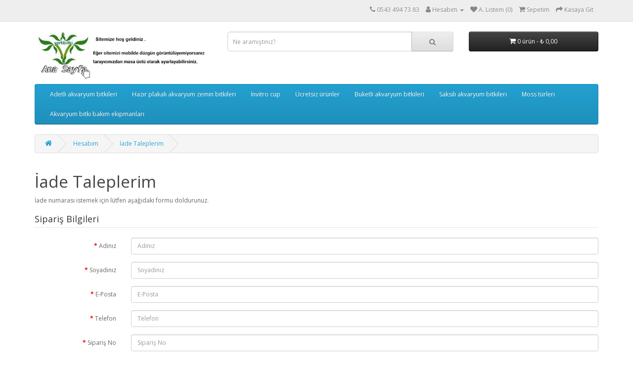

--- FILE ---
content_type: text/html; charset=utf-8
request_url: https://www.yerlibitki.com/index.php?route=account/return/add
body_size: 3160
content:
<!DOCTYPE html>
<!--[if IE]><![endif]-->
<!--[if IE 8 ]><html dir="ltr" lang="tr" class="ie8"><![endif]-->
<!--[if IE 9 ]><html dir="ltr" lang="tr" class="ie9"><![endif]-->
<!--[if (gt IE 9)|!(IE)]><!-->
<html dir="ltr" lang="tr">
<!--<![endif]-->
<head>
<meta charset="UTF-8" />
<meta name="viewport" content="width=device-width, initial-scale=1">
<meta http-equiv="X-UA-Compatible" content="IE=edge">
<title>İade Taleplerim</title>
<base href="https://www.yerlibitki.com/" />
<script src="catalog/view/javascript/jquery/jquery-2.1.1.min.js" type="text/javascript"></script>
<link href="catalog/view/javascript/bootstrap/css/bootstrap.min.css" rel="stylesheet" media="screen" />
<script src="catalog/view/javascript/bootstrap/js/bootstrap.min.js" type="text/javascript"></script>
<link href="catalog/view/javascript/font-awesome/css/font-awesome.min.css" rel="stylesheet" type="text/css" />
<link href="//fonts.googleapis.com/css?family=Open+Sans:400,400i,300,700" rel="stylesheet" type="text/css" />
<link href="catalog/view/theme/default/stylesheet/stylesheet.css" rel="stylesheet">
<link href="catalog/view/javascript/jquery/datetimepicker/bootstrap-datetimepicker.min.css" type="text/css" rel="stylesheet" media="screen" />
<script src="catalog/view/javascript/jquery/datetimepicker/moment/moment.min.js" type="text/javascript"></script>
<script src="catalog/view/javascript/jquery/datetimepicker/moment/moment-with-locales.min.js" type="text/javascript"></script>
<script src="catalog/view/javascript/jquery/datetimepicker/bootstrap-datetimepicker.min.js" type="text/javascript"></script>
<script src="catalog/view/javascript/common.js" type="text/javascript"></script>
<link href="https://www.yerlibitki.com/image/catalog/bitkiler/yerlibitki.com logox.jpg" rel="icon" />
</head>
<body>
<nav id="top">
  <div class="container"> 
    
    <div id="top-links" class="nav pull-right">
      <ul class="list-inline">
        <li><a href="https://www.yerlibitki.com/index.php?route=information/contact"><i class="fa fa-phone"></i></a> <span class="hidden-xs hidden-sm hidden-md">0543 494 73 83</span></li>
        <li class="dropdown"><a href="https://www.yerlibitki.com/index.php?route=account/account" title="Hesabım" class="dropdown-toggle" data-toggle="dropdown"><i class="fa fa-user"></i> <span class="hidden-xs hidden-sm hidden-md">Hesabım</span> <span class="caret"></span></a>
          <ul class="dropdown-menu dropdown-menu-right">
                        <li><a href="https://www.yerlibitki.com/index.php?route=account/register">Kayıt Ol</a></li>
            <li><a href="https://www.yerlibitki.com/index.php?route=account/login">Oturum Aç</a></li>
                      </ul>
        </li>
        <li><a href="https://www.yerlibitki.com/index.php?route=account/wishlist" id="wishlist-total" title="A. Listem (0)"><i class="fa fa-heart"></i> <span class="hidden-xs hidden-sm hidden-md">A. Listem (0)</span></a></li>
        <li><a href="https://www.yerlibitki.com/index.php?route=checkout/cart" title="Sepetim"><i class="fa fa-shopping-cart"></i> <span class="hidden-xs hidden-sm hidden-md">Sepetim</span></a></li>
        <li><a href="https://www.yerlibitki.com/index.php?route=checkout/checkout" title="Kasaya Git"><i class="fa fa-share"></i> <span class="hidden-xs hidden-sm hidden-md">Kasaya Git</span></a></li>
      </ul>
    </div>
  </div>
</nav>
<header>
  <div class="container">
    <div class="row">
      <div class="col-sm-4">
        <div id="logo"><a href="https://www.yerlibitki.com/index.php?route=common/home"><img src="https://www.yerlibitki.com/image/catalog/slaytlar/IMG-20220423-WA0019.jpg" title="yerlibitki.com - akvaryum bitkileri" alt="yerlibitki.com - akvaryum bitkileri" class="img-responsive" /></a></div>
      </div>
      <div class="col-sm-5"><div id="search" class="input-group">
  <input type="text" name="search" value="" placeholder="Ne aramıştınız?" class="form-control input-lg" />
  <span class="input-group-btn">
    <button type="button" class="btn btn-default btn-lg"><i class="fa fa-search"></i></button>
  </span>
</div></div>
      <div class="col-sm-3"><div id="cart" class="btn-group btn-block">
  <button type="button" data-toggle="dropdown" data-loading-text="Yükleniyor..." class="btn btn-inverse btn-block btn-lg dropdown-toggle"><i class="fa fa-shopping-cart"></i> <span id="cart-total">0 ürün - ₺  0,00</span></button>
  <ul class="dropdown-menu pull-right">
        <li>
      <p class="text-center">Alışveriş sepetiniz boş!</p>
    </li>
      </ul>
</div>
</div>
    </div>
  </div>
</header>
<div class="container">
  <nav id="menu" class="navbar">
    <div class="navbar-header"><span id="category" class="visible-xs">Kategoriler</span>
      <button type="button" class="btn btn-navbar navbar-toggle" data-toggle="collapse" data-target=".navbar-ex1-collapse"><i class="fa fa-bars"></i></button>
    </div>
    <div class="collapse navbar-collapse navbar-ex1-collapse">
      <ul class="nav navbar-nav">
                        <li><a href="https://www.yerlibitki.com/index.php?route=product/category&amp;path=59">Adetli akvaryum bitkileri</a></li>
                                <li><a href="https://www.yerlibitki.com/index.php?route=product/category&amp;path=67">Hazır plakalı akvaryum zemin bitkileri</a></li>
                                <li><a href="https://www.yerlibitki.com/index.php?route=product/category&amp;path=65">İnvitro cup</a></li>
                                <li><a href="https://www.yerlibitki.com/index.php?route=product/category&amp;path=66">Ücretsiz ürünler</a></li>
                                <li><a href="https://www.yerlibitki.com/index.php?route=product/category&amp;path=60">Buketli akvaryum bitkileri</a></li>
                                <li><a href="https://www.yerlibitki.com/index.php?route=product/category&amp;path=61">Saksılı akvaryum bitkileri</a></li>
                                <li><a href="https://www.yerlibitki.com/index.php?route=product/category&amp;path=62">Moss türleri</a></li>
                                <li><a href="https://www.yerlibitki.com/index.php?route=product/category&amp;path=63">Akvaryum bitki bakım ekipmanları</a></li>
                      </ul>
    </div>
  </nav>
</div>
 

<div id="account-return" class="container">
  <ul class="breadcrumb">
        <li><a href="https://www.yerlibitki.com/index.php?route=common/home"> <i class="fa fa-home"></i></a></li>
        <li><a href="https://www.yerlibitki.com/index.php?route=account/account"> Hesabım</a></li>
        <li><a href="https://www.yerlibitki.com/index.php?route=account/return/add"> İade Taleplerim</a></li>
      </ul>
    <div class="row"> 
                <div id="content" class="col-sm-12"> 
      <h1>İade Taleplerim</h1>
      <p>İade numarası istemek için lütfen aşağıdaki formu doldurunuz.</p>
      <form action="https://www.yerlibitki.com/index.php?route=account/return/add" method="post" enctype="multipart/form-data" class="form-horizontal">
        <fieldset>
          <legend>Sipariş Bilgileri</legend>
          <div class="form-group required">
            <label class="col-sm-2 control-label" for="input-firstname">Adınız</label>
            <div class="col-sm-10">
              <input type="text" name="firstname" value="" placeholder="Adınız" id="input-firstname" class="form-control" />
               </div>
          </div>
          <div class="form-group required">
            <label class="col-sm-2 control-label" for="input-lastname">Soyadınız</label>
            <div class="col-sm-10">
              <input type="text" name="lastname" value="" placeholder="Soyadınız" id="input-lastname" class="form-control" />
               </div>
          </div>
          <div class="form-group required">
            <label class="col-sm-2 control-label" for="input-email">E-Posta</label>
            <div class="col-sm-10">
              <input type="text" name="email" value="" placeholder="E-Posta" id="input-email" class="form-control" />
               </div>
          </div>
          <div class="form-group required">
            <label class="col-sm-2 control-label" for="input-telephone">Telefon</label>
            <div class="col-sm-10">
              <input type="text" name="telephone" value="" placeholder="Telefon" id="input-telephone" class="form-control" />
               </div>
          </div>
          <div class="form-group required">
            <label class="col-sm-2 control-label" for="input-order-id">Sipariş No</label>
            <div class="col-sm-10">
              <input type="text" name="order_id" value="" placeholder="Sipariş No" id="input-order-id" class="form-control" />
               </div>
          </div>
          <div class="form-group">
            <label class="col-sm-2 control-label" for="input-date-ordered">Sipariş Tarihi</label>
            <div class="col-sm-3">
              <div class="input-group date">
                <input type="text" name="date_ordered" value="" placeholder="Sipariş Tarihi" data-date-format="YYYY-MM-DD" id="input-date-ordered" class="form-control" />
                <span class="input-group-btn">
                <button type="button" class="btn btn-default"><i class="fa fa-calendar"></i></button>
                </span></div>
            </div>
          </div>
        </fieldset>
        <fieldset>
          <legend>Ürün Bilgileri</legend>
          <div class="form-group required">
            <label class="col-sm-2 control-label" for="input-product">Ürün Adı</label>
            <div class="col-sm-10">
              <input type="text" name="product" value="" placeholder="Ürün Adı" id="input-product" class="form-control" />
              <input type="hidden" name="product_id" value="" />
               </div>
          </div>
          <div class="form-group required">
            <label class="col-sm-2 control-label" for="input-model">Ürün Kodu</label>
            <div class="col-sm-10">
              <input type="text" name="model" value="" placeholder="Ürün Kodu" id="input-model" class="form-control" />
               </div>
          </div>
          <div class="form-group">
            <label class="col-sm-2 control-label" for="input-quantity">Adet</label>
            <div class="col-sm-10">
              <input type="text" name="quantity" value="1" placeholder="Adet" id="input-quantity" class="form-control" />
            </div>
          </div>
          <div class="form-group required">
            <label class="col-sm-2 control-label">İade Nedeni</label>
            <div class="col-sm-10">                             <div class="radio">
                <label>
                  <input type="radio" name="return_reason_id" value="4" />
                  Arızalı, lütfen detayları belirtin</label>
              </div>
                                                        <div class="radio">
                <label>
                  <input type="radio" name="return_reason_id" value="5" />
                  Diğer, lütfen detayları belirtin</label>
              </div>
                                                        <div class="radio">
                <label>
                  <input type="radio" name="return_reason_id" value="1" />
                  Hasar Görmüş</label>
              </div>
                                                        <div class="radio">
                <label>
                  <input type="radio" name="return_reason_id" value="3" />
                  Hatalı Sipariş	</label>
              </div>
                                                        <div class="radio">
                <label>
                  <input type="radio" name="return_reason_id" value="2" />
                  Sipariş Yanlış Geldi</label>
              </div>
                                           </div>
          </div>
          <div class="form-group required">
            <label class="col-sm-2 control-label">Ürün Açıldı</label>
            <div class="col-sm-10">
              <label class="radio-inline">                 <input type="radio" name="opened" value="1" />
                                Evet</label>
              <label class="radio-inline">                 <input type="radio" name="opened" value="0" checked="checked" />
                                Hayır</label>
            </div>
          </div>
          <div class="form-group">
            <label class="col-sm-2 control-label" for="input-comment">Arıza ya da diğer detaylar</label>
            <div class="col-sm-10">
              <textarea name="comment" rows="10" placeholder="Arıza ya da diğer detaylar" id="input-comment" class="form-control"></textarea>
            </div>
          </div>
          <script src="//www.google.com/recaptcha/api.js" type="text/javascript"></script>
<fieldset>
  <legend>Doğrulama Kodu</legend>
  <div class="form-group required">    <label class="col-sm-2 control-label">Lütfen captcha doğrulamasını tamamlayın.</label>
    <div class="col-sm-10">
      <div class="g-recaptcha" data-sitekey="6LcOY48eAAAAAKmRXwdCbgfD9tW3xwEKuBjtIzFb"></div>
      </div>
    </div>
</fieldset>

        </fieldset>
                <div class="buttons clearfix">
          <div class="pull-left"><a href="https://www.yerlibitki.com/index.php?route=account/account" class="btn btn-danger">Geri</a></div>
          <div class="pull-right"><a href="https://www.yerlibitki.com/index.php?route=information/information/agree&amp;information_id=5" class="agree"><b>Şartlar ve Koşullar</b></a>'nı okudum ve kabul ediyorum.
                        <input type="checkbox" name="agree" value="1" />
                        <input type="submit" value="Gönder" class="btn btn-primary" />
          </div>
        </div>
              </form>
      </div>
    </div>
</div>
<script type="text/javascript"><!--
$('.date').datetimepicker({
	language: 'tr',
	pickTime: false
});
//--></script> 
<footer>
  <div class="container">
    <div class="row">
            <div class="col-sm-3">
        <h5>Bilgiler</h5>
        <ul class="list-unstyled">
                   <li><a href="https://www.yerlibitki.com/index.php?route=information/information&amp;information_id=4">Hakkımızda</a></li>
                    <li><a href="https://www.yerlibitki.com/index.php?route=information/information&amp;information_id=6">Teslimat Bilgisi</a></li>
                    <li><a href="https://www.yerlibitki.com/index.php?route=information/information&amp;information_id=3">Gizlilik Politikamız</a></li>
                    <li><a href="https://www.yerlibitki.com/index.php?route=information/information&amp;information_id=5">Şartlar ve Koşullar</a></li>
                  </ul>
      </div>
            <div class="col-sm-3">
        <h5>Müşteri Servisi</h5>
        <ul class="list-unstyled">
          <li><a href="https://www.yerlibitki.com/index.php?route=information/contact">İletişim</a></li>
          <li><a href="https://www.yerlibitki.com/index.php?route=account/return/add">Ürün İadesi</a></li>
          <li><a href="https://www.yerlibitki.com/index.php?route=information/sitemap">Site Haritası</a></li>
        </ul>
      </div>
      <div class="col-sm-3">
        <h5>Ekstralar</h5>
        <ul class="list-unstyled">
          <li><a href="https://www.yerlibitki.com/index.php?route=product/manufacturer">Markalar</a></li>
          <li><a href="https://www.yerlibitki.com/index.php?route=account/voucher">Hediye Çeki</a></li>
          <li><a href="https://www.yerlibitki.com/index.php?route=affiliate/login">Ortaklık Programı</a></li>
          <li><a href="https://www.yerlibitki.com/index.php?route=product/special">Kampanyalar</a></li>
        </ul>
      </div>
      <div class="col-sm-3">
        <h5>Hesabım</h5>
        <ul class="list-unstyled">
          <li><a href="https://www.yerlibitki.com/index.php?route=account/account">Hesabım</a></li>
          <li><a href="https://www.yerlibitki.com/index.php?route=account/order">Siparişlerim</a></li>
          <li><a href="https://www.yerlibitki.com/index.php?route=account/wishlist">Alışveriş Listem</a></li>
          <li><a href="https://www.yerlibitki.com/index.php?route=account/newsletter">Bülten Aboneliği</a></li>
        </ul>
      </div>
    </div>
    <hr>
    <p>yerlibitki.com - akvaryum bitkileri &copy; 2026 - Tüm Hakları Saklıdır.<br /></p>
  </div>
</footer>
<!--
OpenCart is open source software and you are free to remove the powered by OpenCart if you want, but its generally accepted practise to make a small donation.
Please donate via PayPal to donate@opencart.com
//-->
</body></html> 

--- FILE ---
content_type: text/html; charset=utf-8
request_url: https://www.google.com/recaptcha/api2/anchor?ar=1&k=6LcOY48eAAAAAKmRXwdCbgfD9tW3xwEKuBjtIzFb&co=aHR0cHM6Ly93d3cueWVybGliaXRraS5jb206NDQz&hl=en&v=PoyoqOPhxBO7pBk68S4YbpHZ&size=normal&anchor-ms=20000&execute-ms=30000&cb=fs4luw3ak8fa
body_size: 49250
content:
<!DOCTYPE HTML><html dir="ltr" lang="en"><head><meta http-equiv="Content-Type" content="text/html; charset=UTF-8">
<meta http-equiv="X-UA-Compatible" content="IE=edge">
<title>reCAPTCHA</title>
<style type="text/css">
/* cyrillic-ext */
@font-face {
  font-family: 'Roboto';
  font-style: normal;
  font-weight: 400;
  font-stretch: 100%;
  src: url(//fonts.gstatic.com/s/roboto/v48/KFO7CnqEu92Fr1ME7kSn66aGLdTylUAMa3GUBHMdazTgWw.woff2) format('woff2');
  unicode-range: U+0460-052F, U+1C80-1C8A, U+20B4, U+2DE0-2DFF, U+A640-A69F, U+FE2E-FE2F;
}
/* cyrillic */
@font-face {
  font-family: 'Roboto';
  font-style: normal;
  font-weight: 400;
  font-stretch: 100%;
  src: url(//fonts.gstatic.com/s/roboto/v48/KFO7CnqEu92Fr1ME7kSn66aGLdTylUAMa3iUBHMdazTgWw.woff2) format('woff2');
  unicode-range: U+0301, U+0400-045F, U+0490-0491, U+04B0-04B1, U+2116;
}
/* greek-ext */
@font-face {
  font-family: 'Roboto';
  font-style: normal;
  font-weight: 400;
  font-stretch: 100%;
  src: url(//fonts.gstatic.com/s/roboto/v48/KFO7CnqEu92Fr1ME7kSn66aGLdTylUAMa3CUBHMdazTgWw.woff2) format('woff2');
  unicode-range: U+1F00-1FFF;
}
/* greek */
@font-face {
  font-family: 'Roboto';
  font-style: normal;
  font-weight: 400;
  font-stretch: 100%;
  src: url(//fonts.gstatic.com/s/roboto/v48/KFO7CnqEu92Fr1ME7kSn66aGLdTylUAMa3-UBHMdazTgWw.woff2) format('woff2');
  unicode-range: U+0370-0377, U+037A-037F, U+0384-038A, U+038C, U+038E-03A1, U+03A3-03FF;
}
/* math */
@font-face {
  font-family: 'Roboto';
  font-style: normal;
  font-weight: 400;
  font-stretch: 100%;
  src: url(//fonts.gstatic.com/s/roboto/v48/KFO7CnqEu92Fr1ME7kSn66aGLdTylUAMawCUBHMdazTgWw.woff2) format('woff2');
  unicode-range: U+0302-0303, U+0305, U+0307-0308, U+0310, U+0312, U+0315, U+031A, U+0326-0327, U+032C, U+032F-0330, U+0332-0333, U+0338, U+033A, U+0346, U+034D, U+0391-03A1, U+03A3-03A9, U+03B1-03C9, U+03D1, U+03D5-03D6, U+03F0-03F1, U+03F4-03F5, U+2016-2017, U+2034-2038, U+203C, U+2040, U+2043, U+2047, U+2050, U+2057, U+205F, U+2070-2071, U+2074-208E, U+2090-209C, U+20D0-20DC, U+20E1, U+20E5-20EF, U+2100-2112, U+2114-2115, U+2117-2121, U+2123-214F, U+2190, U+2192, U+2194-21AE, U+21B0-21E5, U+21F1-21F2, U+21F4-2211, U+2213-2214, U+2216-22FF, U+2308-230B, U+2310, U+2319, U+231C-2321, U+2336-237A, U+237C, U+2395, U+239B-23B7, U+23D0, U+23DC-23E1, U+2474-2475, U+25AF, U+25B3, U+25B7, U+25BD, U+25C1, U+25CA, U+25CC, U+25FB, U+266D-266F, U+27C0-27FF, U+2900-2AFF, U+2B0E-2B11, U+2B30-2B4C, U+2BFE, U+3030, U+FF5B, U+FF5D, U+1D400-1D7FF, U+1EE00-1EEFF;
}
/* symbols */
@font-face {
  font-family: 'Roboto';
  font-style: normal;
  font-weight: 400;
  font-stretch: 100%;
  src: url(//fonts.gstatic.com/s/roboto/v48/KFO7CnqEu92Fr1ME7kSn66aGLdTylUAMaxKUBHMdazTgWw.woff2) format('woff2');
  unicode-range: U+0001-000C, U+000E-001F, U+007F-009F, U+20DD-20E0, U+20E2-20E4, U+2150-218F, U+2190, U+2192, U+2194-2199, U+21AF, U+21E6-21F0, U+21F3, U+2218-2219, U+2299, U+22C4-22C6, U+2300-243F, U+2440-244A, U+2460-24FF, U+25A0-27BF, U+2800-28FF, U+2921-2922, U+2981, U+29BF, U+29EB, U+2B00-2BFF, U+4DC0-4DFF, U+FFF9-FFFB, U+10140-1018E, U+10190-1019C, U+101A0, U+101D0-101FD, U+102E0-102FB, U+10E60-10E7E, U+1D2C0-1D2D3, U+1D2E0-1D37F, U+1F000-1F0FF, U+1F100-1F1AD, U+1F1E6-1F1FF, U+1F30D-1F30F, U+1F315, U+1F31C, U+1F31E, U+1F320-1F32C, U+1F336, U+1F378, U+1F37D, U+1F382, U+1F393-1F39F, U+1F3A7-1F3A8, U+1F3AC-1F3AF, U+1F3C2, U+1F3C4-1F3C6, U+1F3CA-1F3CE, U+1F3D4-1F3E0, U+1F3ED, U+1F3F1-1F3F3, U+1F3F5-1F3F7, U+1F408, U+1F415, U+1F41F, U+1F426, U+1F43F, U+1F441-1F442, U+1F444, U+1F446-1F449, U+1F44C-1F44E, U+1F453, U+1F46A, U+1F47D, U+1F4A3, U+1F4B0, U+1F4B3, U+1F4B9, U+1F4BB, U+1F4BF, U+1F4C8-1F4CB, U+1F4D6, U+1F4DA, U+1F4DF, U+1F4E3-1F4E6, U+1F4EA-1F4ED, U+1F4F7, U+1F4F9-1F4FB, U+1F4FD-1F4FE, U+1F503, U+1F507-1F50B, U+1F50D, U+1F512-1F513, U+1F53E-1F54A, U+1F54F-1F5FA, U+1F610, U+1F650-1F67F, U+1F687, U+1F68D, U+1F691, U+1F694, U+1F698, U+1F6AD, U+1F6B2, U+1F6B9-1F6BA, U+1F6BC, U+1F6C6-1F6CF, U+1F6D3-1F6D7, U+1F6E0-1F6EA, U+1F6F0-1F6F3, U+1F6F7-1F6FC, U+1F700-1F7FF, U+1F800-1F80B, U+1F810-1F847, U+1F850-1F859, U+1F860-1F887, U+1F890-1F8AD, U+1F8B0-1F8BB, U+1F8C0-1F8C1, U+1F900-1F90B, U+1F93B, U+1F946, U+1F984, U+1F996, U+1F9E9, U+1FA00-1FA6F, U+1FA70-1FA7C, U+1FA80-1FA89, U+1FA8F-1FAC6, U+1FACE-1FADC, U+1FADF-1FAE9, U+1FAF0-1FAF8, U+1FB00-1FBFF;
}
/* vietnamese */
@font-face {
  font-family: 'Roboto';
  font-style: normal;
  font-weight: 400;
  font-stretch: 100%;
  src: url(//fonts.gstatic.com/s/roboto/v48/KFO7CnqEu92Fr1ME7kSn66aGLdTylUAMa3OUBHMdazTgWw.woff2) format('woff2');
  unicode-range: U+0102-0103, U+0110-0111, U+0128-0129, U+0168-0169, U+01A0-01A1, U+01AF-01B0, U+0300-0301, U+0303-0304, U+0308-0309, U+0323, U+0329, U+1EA0-1EF9, U+20AB;
}
/* latin-ext */
@font-face {
  font-family: 'Roboto';
  font-style: normal;
  font-weight: 400;
  font-stretch: 100%;
  src: url(//fonts.gstatic.com/s/roboto/v48/KFO7CnqEu92Fr1ME7kSn66aGLdTylUAMa3KUBHMdazTgWw.woff2) format('woff2');
  unicode-range: U+0100-02BA, U+02BD-02C5, U+02C7-02CC, U+02CE-02D7, U+02DD-02FF, U+0304, U+0308, U+0329, U+1D00-1DBF, U+1E00-1E9F, U+1EF2-1EFF, U+2020, U+20A0-20AB, U+20AD-20C0, U+2113, U+2C60-2C7F, U+A720-A7FF;
}
/* latin */
@font-face {
  font-family: 'Roboto';
  font-style: normal;
  font-weight: 400;
  font-stretch: 100%;
  src: url(//fonts.gstatic.com/s/roboto/v48/KFO7CnqEu92Fr1ME7kSn66aGLdTylUAMa3yUBHMdazQ.woff2) format('woff2');
  unicode-range: U+0000-00FF, U+0131, U+0152-0153, U+02BB-02BC, U+02C6, U+02DA, U+02DC, U+0304, U+0308, U+0329, U+2000-206F, U+20AC, U+2122, U+2191, U+2193, U+2212, U+2215, U+FEFF, U+FFFD;
}
/* cyrillic-ext */
@font-face {
  font-family: 'Roboto';
  font-style: normal;
  font-weight: 500;
  font-stretch: 100%;
  src: url(//fonts.gstatic.com/s/roboto/v48/KFO7CnqEu92Fr1ME7kSn66aGLdTylUAMa3GUBHMdazTgWw.woff2) format('woff2');
  unicode-range: U+0460-052F, U+1C80-1C8A, U+20B4, U+2DE0-2DFF, U+A640-A69F, U+FE2E-FE2F;
}
/* cyrillic */
@font-face {
  font-family: 'Roboto';
  font-style: normal;
  font-weight: 500;
  font-stretch: 100%;
  src: url(//fonts.gstatic.com/s/roboto/v48/KFO7CnqEu92Fr1ME7kSn66aGLdTylUAMa3iUBHMdazTgWw.woff2) format('woff2');
  unicode-range: U+0301, U+0400-045F, U+0490-0491, U+04B0-04B1, U+2116;
}
/* greek-ext */
@font-face {
  font-family: 'Roboto';
  font-style: normal;
  font-weight: 500;
  font-stretch: 100%;
  src: url(//fonts.gstatic.com/s/roboto/v48/KFO7CnqEu92Fr1ME7kSn66aGLdTylUAMa3CUBHMdazTgWw.woff2) format('woff2');
  unicode-range: U+1F00-1FFF;
}
/* greek */
@font-face {
  font-family: 'Roboto';
  font-style: normal;
  font-weight: 500;
  font-stretch: 100%;
  src: url(//fonts.gstatic.com/s/roboto/v48/KFO7CnqEu92Fr1ME7kSn66aGLdTylUAMa3-UBHMdazTgWw.woff2) format('woff2');
  unicode-range: U+0370-0377, U+037A-037F, U+0384-038A, U+038C, U+038E-03A1, U+03A3-03FF;
}
/* math */
@font-face {
  font-family: 'Roboto';
  font-style: normal;
  font-weight: 500;
  font-stretch: 100%;
  src: url(//fonts.gstatic.com/s/roboto/v48/KFO7CnqEu92Fr1ME7kSn66aGLdTylUAMawCUBHMdazTgWw.woff2) format('woff2');
  unicode-range: U+0302-0303, U+0305, U+0307-0308, U+0310, U+0312, U+0315, U+031A, U+0326-0327, U+032C, U+032F-0330, U+0332-0333, U+0338, U+033A, U+0346, U+034D, U+0391-03A1, U+03A3-03A9, U+03B1-03C9, U+03D1, U+03D5-03D6, U+03F0-03F1, U+03F4-03F5, U+2016-2017, U+2034-2038, U+203C, U+2040, U+2043, U+2047, U+2050, U+2057, U+205F, U+2070-2071, U+2074-208E, U+2090-209C, U+20D0-20DC, U+20E1, U+20E5-20EF, U+2100-2112, U+2114-2115, U+2117-2121, U+2123-214F, U+2190, U+2192, U+2194-21AE, U+21B0-21E5, U+21F1-21F2, U+21F4-2211, U+2213-2214, U+2216-22FF, U+2308-230B, U+2310, U+2319, U+231C-2321, U+2336-237A, U+237C, U+2395, U+239B-23B7, U+23D0, U+23DC-23E1, U+2474-2475, U+25AF, U+25B3, U+25B7, U+25BD, U+25C1, U+25CA, U+25CC, U+25FB, U+266D-266F, U+27C0-27FF, U+2900-2AFF, U+2B0E-2B11, U+2B30-2B4C, U+2BFE, U+3030, U+FF5B, U+FF5D, U+1D400-1D7FF, U+1EE00-1EEFF;
}
/* symbols */
@font-face {
  font-family: 'Roboto';
  font-style: normal;
  font-weight: 500;
  font-stretch: 100%;
  src: url(//fonts.gstatic.com/s/roboto/v48/KFO7CnqEu92Fr1ME7kSn66aGLdTylUAMaxKUBHMdazTgWw.woff2) format('woff2');
  unicode-range: U+0001-000C, U+000E-001F, U+007F-009F, U+20DD-20E0, U+20E2-20E4, U+2150-218F, U+2190, U+2192, U+2194-2199, U+21AF, U+21E6-21F0, U+21F3, U+2218-2219, U+2299, U+22C4-22C6, U+2300-243F, U+2440-244A, U+2460-24FF, U+25A0-27BF, U+2800-28FF, U+2921-2922, U+2981, U+29BF, U+29EB, U+2B00-2BFF, U+4DC0-4DFF, U+FFF9-FFFB, U+10140-1018E, U+10190-1019C, U+101A0, U+101D0-101FD, U+102E0-102FB, U+10E60-10E7E, U+1D2C0-1D2D3, U+1D2E0-1D37F, U+1F000-1F0FF, U+1F100-1F1AD, U+1F1E6-1F1FF, U+1F30D-1F30F, U+1F315, U+1F31C, U+1F31E, U+1F320-1F32C, U+1F336, U+1F378, U+1F37D, U+1F382, U+1F393-1F39F, U+1F3A7-1F3A8, U+1F3AC-1F3AF, U+1F3C2, U+1F3C4-1F3C6, U+1F3CA-1F3CE, U+1F3D4-1F3E0, U+1F3ED, U+1F3F1-1F3F3, U+1F3F5-1F3F7, U+1F408, U+1F415, U+1F41F, U+1F426, U+1F43F, U+1F441-1F442, U+1F444, U+1F446-1F449, U+1F44C-1F44E, U+1F453, U+1F46A, U+1F47D, U+1F4A3, U+1F4B0, U+1F4B3, U+1F4B9, U+1F4BB, U+1F4BF, U+1F4C8-1F4CB, U+1F4D6, U+1F4DA, U+1F4DF, U+1F4E3-1F4E6, U+1F4EA-1F4ED, U+1F4F7, U+1F4F9-1F4FB, U+1F4FD-1F4FE, U+1F503, U+1F507-1F50B, U+1F50D, U+1F512-1F513, U+1F53E-1F54A, U+1F54F-1F5FA, U+1F610, U+1F650-1F67F, U+1F687, U+1F68D, U+1F691, U+1F694, U+1F698, U+1F6AD, U+1F6B2, U+1F6B9-1F6BA, U+1F6BC, U+1F6C6-1F6CF, U+1F6D3-1F6D7, U+1F6E0-1F6EA, U+1F6F0-1F6F3, U+1F6F7-1F6FC, U+1F700-1F7FF, U+1F800-1F80B, U+1F810-1F847, U+1F850-1F859, U+1F860-1F887, U+1F890-1F8AD, U+1F8B0-1F8BB, U+1F8C0-1F8C1, U+1F900-1F90B, U+1F93B, U+1F946, U+1F984, U+1F996, U+1F9E9, U+1FA00-1FA6F, U+1FA70-1FA7C, U+1FA80-1FA89, U+1FA8F-1FAC6, U+1FACE-1FADC, U+1FADF-1FAE9, U+1FAF0-1FAF8, U+1FB00-1FBFF;
}
/* vietnamese */
@font-face {
  font-family: 'Roboto';
  font-style: normal;
  font-weight: 500;
  font-stretch: 100%;
  src: url(//fonts.gstatic.com/s/roboto/v48/KFO7CnqEu92Fr1ME7kSn66aGLdTylUAMa3OUBHMdazTgWw.woff2) format('woff2');
  unicode-range: U+0102-0103, U+0110-0111, U+0128-0129, U+0168-0169, U+01A0-01A1, U+01AF-01B0, U+0300-0301, U+0303-0304, U+0308-0309, U+0323, U+0329, U+1EA0-1EF9, U+20AB;
}
/* latin-ext */
@font-face {
  font-family: 'Roboto';
  font-style: normal;
  font-weight: 500;
  font-stretch: 100%;
  src: url(//fonts.gstatic.com/s/roboto/v48/KFO7CnqEu92Fr1ME7kSn66aGLdTylUAMa3KUBHMdazTgWw.woff2) format('woff2');
  unicode-range: U+0100-02BA, U+02BD-02C5, U+02C7-02CC, U+02CE-02D7, U+02DD-02FF, U+0304, U+0308, U+0329, U+1D00-1DBF, U+1E00-1E9F, U+1EF2-1EFF, U+2020, U+20A0-20AB, U+20AD-20C0, U+2113, U+2C60-2C7F, U+A720-A7FF;
}
/* latin */
@font-face {
  font-family: 'Roboto';
  font-style: normal;
  font-weight: 500;
  font-stretch: 100%;
  src: url(//fonts.gstatic.com/s/roboto/v48/KFO7CnqEu92Fr1ME7kSn66aGLdTylUAMa3yUBHMdazQ.woff2) format('woff2');
  unicode-range: U+0000-00FF, U+0131, U+0152-0153, U+02BB-02BC, U+02C6, U+02DA, U+02DC, U+0304, U+0308, U+0329, U+2000-206F, U+20AC, U+2122, U+2191, U+2193, U+2212, U+2215, U+FEFF, U+FFFD;
}
/* cyrillic-ext */
@font-face {
  font-family: 'Roboto';
  font-style: normal;
  font-weight: 900;
  font-stretch: 100%;
  src: url(//fonts.gstatic.com/s/roboto/v48/KFO7CnqEu92Fr1ME7kSn66aGLdTylUAMa3GUBHMdazTgWw.woff2) format('woff2');
  unicode-range: U+0460-052F, U+1C80-1C8A, U+20B4, U+2DE0-2DFF, U+A640-A69F, U+FE2E-FE2F;
}
/* cyrillic */
@font-face {
  font-family: 'Roboto';
  font-style: normal;
  font-weight: 900;
  font-stretch: 100%;
  src: url(//fonts.gstatic.com/s/roboto/v48/KFO7CnqEu92Fr1ME7kSn66aGLdTylUAMa3iUBHMdazTgWw.woff2) format('woff2');
  unicode-range: U+0301, U+0400-045F, U+0490-0491, U+04B0-04B1, U+2116;
}
/* greek-ext */
@font-face {
  font-family: 'Roboto';
  font-style: normal;
  font-weight: 900;
  font-stretch: 100%;
  src: url(//fonts.gstatic.com/s/roboto/v48/KFO7CnqEu92Fr1ME7kSn66aGLdTylUAMa3CUBHMdazTgWw.woff2) format('woff2');
  unicode-range: U+1F00-1FFF;
}
/* greek */
@font-face {
  font-family: 'Roboto';
  font-style: normal;
  font-weight: 900;
  font-stretch: 100%;
  src: url(//fonts.gstatic.com/s/roboto/v48/KFO7CnqEu92Fr1ME7kSn66aGLdTylUAMa3-UBHMdazTgWw.woff2) format('woff2');
  unicode-range: U+0370-0377, U+037A-037F, U+0384-038A, U+038C, U+038E-03A1, U+03A3-03FF;
}
/* math */
@font-face {
  font-family: 'Roboto';
  font-style: normal;
  font-weight: 900;
  font-stretch: 100%;
  src: url(//fonts.gstatic.com/s/roboto/v48/KFO7CnqEu92Fr1ME7kSn66aGLdTylUAMawCUBHMdazTgWw.woff2) format('woff2');
  unicode-range: U+0302-0303, U+0305, U+0307-0308, U+0310, U+0312, U+0315, U+031A, U+0326-0327, U+032C, U+032F-0330, U+0332-0333, U+0338, U+033A, U+0346, U+034D, U+0391-03A1, U+03A3-03A9, U+03B1-03C9, U+03D1, U+03D5-03D6, U+03F0-03F1, U+03F4-03F5, U+2016-2017, U+2034-2038, U+203C, U+2040, U+2043, U+2047, U+2050, U+2057, U+205F, U+2070-2071, U+2074-208E, U+2090-209C, U+20D0-20DC, U+20E1, U+20E5-20EF, U+2100-2112, U+2114-2115, U+2117-2121, U+2123-214F, U+2190, U+2192, U+2194-21AE, U+21B0-21E5, U+21F1-21F2, U+21F4-2211, U+2213-2214, U+2216-22FF, U+2308-230B, U+2310, U+2319, U+231C-2321, U+2336-237A, U+237C, U+2395, U+239B-23B7, U+23D0, U+23DC-23E1, U+2474-2475, U+25AF, U+25B3, U+25B7, U+25BD, U+25C1, U+25CA, U+25CC, U+25FB, U+266D-266F, U+27C0-27FF, U+2900-2AFF, U+2B0E-2B11, U+2B30-2B4C, U+2BFE, U+3030, U+FF5B, U+FF5D, U+1D400-1D7FF, U+1EE00-1EEFF;
}
/* symbols */
@font-face {
  font-family: 'Roboto';
  font-style: normal;
  font-weight: 900;
  font-stretch: 100%;
  src: url(//fonts.gstatic.com/s/roboto/v48/KFO7CnqEu92Fr1ME7kSn66aGLdTylUAMaxKUBHMdazTgWw.woff2) format('woff2');
  unicode-range: U+0001-000C, U+000E-001F, U+007F-009F, U+20DD-20E0, U+20E2-20E4, U+2150-218F, U+2190, U+2192, U+2194-2199, U+21AF, U+21E6-21F0, U+21F3, U+2218-2219, U+2299, U+22C4-22C6, U+2300-243F, U+2440-244A, U+2460-24FF, U+25A0-27BF, U+2800-28FF, U+2921-2922, U+2981, U+29BF, U+29EB, U+2B00-2BFF, U+4DC0-4DFF, U+FFF9-FFFB, U+10140-1018E, U+10190-1019C, U+101A0, U+101D0-101FD, U+102E0-102FB, U+10E60-10E7E, U+1D2C0-1D2D3, U+1D2E0-1D37F, U+1F000-1F0FF, U+1F100-1F1AD, U+1F1E6-1F1FF, U+1F30D-1F30F, U+1F315, U+1F31C, U+1F31E, U+1F320-1F32C, U+1F336, U+1F378, U+1F37D, U+1F382, U+1F393-1F39F, U+1F3A7-1F3A8, U+1F3AC-1F3AF, U+1F3C2, U+1F3C4-1F3C6, U+1F3CA-1F3CE, U+1F3D4-1F3E0, U+1F3ED, U+1F3F1-1F3F3, U+1F3F5-1F3F7, U+1F408, U+1F415, U+1F41F, U+1F426, U+1F43F, U+1F441-1F442, U+1F444, U+1F446-1F449, U+1F44C-1F44E, U+1F453, U+1F46A, U+1F47D, U+1F4A3, U+1F4B0, U+1F4B3, U+1F4B9, U+1F4BB, U+1F4BF, U+1F4C8-1F4CB, U+1F4D6, U+1F4DA, U+1F4DF, U+1F4E3-1F4E6, U+1F4EA-1F4ED, U+1F4F7, U+1F4F9-1F4FB, U+1F4FD-1F4FE, U+1F503, U+1F507-1F50B, U+1F50D, U+1F512-1F513, U+1F53E-1F54A, U+1F54F-1F5FA, U+1F610, U+1F650-1F67F, U+1F687, U+1F68D, U+1F691, U+1F694, U+1F698, U+1F6AD, U+1F6B2, U+1F6B9-1F6BA, U+1F6BC, U+1F6C6-1F6CF, U+1F6D3-1F6D7, U+1F6E0-1F6EA, U+1F6F0-1F6F3, U+1F6F7-1F6FC, U+1F700-1F7FF, U+1F800-1F80B, U+1F810-1F847, U+1F850-1F859, U+1F860-1F887, U+1F890-1F8AD, U+1F8B0-1F8BB, U+1F8C0-1F8C1, U+1F900-1F90B, U+1F93B, U+1F946, U+1F984, U+1F996, U+1F9E9, U+1FA00-1FA6F, U+1FA70-1FA7C, U+1FA80-1FA89, U+1FA8F-1FAC6, U+1FACE-1FADC, U+1FADF-1FAE9, U+1FAF0-1FAF8, U+1FB00-1FBFF;
}
/* vietnamese */
@font-face {
  font-family: 'Roboto';
  font-style: normal;
  font-weight: 900;
  font-stretch: 100%;
  src: url(//fonts.gstatic.com/s/roboto/v48/KFO7CnqEu92Fr1ME7kSn66aGLdTylUAMa3OUBHMdazTgWw.woff2) format('woff2');
  unicode-range: U+0102-0103, U+0110-0111, U+0128-0129, U+0168-0169, U+01A0-01A1, U+01AF-01B0, U+0300-0301, U+0303-0304, U+0308-0309, U+0323, U+0329, U+1EA0-1EF9, U+20AB;
}
/* latin-ext */
@font-face {
  font-family: 'Roboto';
  font-style: normal;
  font-weight: 900;
  font-stretch: 100%;
  src: url(//fonts.gstatic.com/s/roboto/v48/KFO7CnqEu92Fr1ME7kSn66aGLdTylUAMa3KUBHMdazTgWw.woff2) format('woff2');
  unicode-range: U+0100-02BA, U+02BD-02C5, U+02C7-02CC, U+02CE-02D7, U+02DD-02FF, U+0304, U+0308, U+0329, U+1D00-1DBF, U+1E00-1E9F, U+1EF2-1EFF, U+2020, U+20A0-20AB, U+20AD-20C0, U+2113, U+2C60-2C7F, U+A720-A7FF;
}
/* latin */
@font-face {
  font-family: 'Roboto';
  font-style: normal;
  font-weight: 900;
  font-stretch: 100%;
  src: url(//fonts.gstatic.com/s/roboto/v48/KFO7CnqEu92Fr1ME7kSn66aGLdTylUAMa3yUBHMdazQ.woff2) format('woff2');
  unicode-range: U+0000-00FF, U+0131, U+0152-0153, U+02BB-02BC, U+02C6, U+02DA, U+02DC, U+0304, U+0308, U+0329, U+2000-206F, U+20AC, U+2122, U+2191, U+2193, U+2212, U+2215, U+FEFF, U+FFFD;
}

</style>
<link rel="stylesheet" type="text/css" href="https://www.gstatic.com/recaptcha/releases/PoyoqOPhxBO7pBk68S4YbpHZ/styles__ltr.css">
<script nonce="eiTFbxNXMwooXBQmP9ZAow" type="text/javascript">window['__recaptcha_api'] = 'https://www.google.com/recaptcha/api2/';</script>
<script type="text/javascript" src="https://www.gstatic.com/recaptcha/releases/PoyoqOPhxBO7pBk68S4YbpHZ/recaptcha__en.js" nonce="eiTFbxNXMwooXBQmP9ZAow">
      
    </script></head>
<body><div id="rc-anchor-alert" class="rc-anchor-alert"></div>
<input type="hidden" id="recaptcha-token" value="[base64]">
<script type="text/javascript" nonce="eiTFbxNXMwooXBQmP9ZAow">
      recaptcha.anchor.Main.init("[\x22ainput\x22,[\x22bgdata\x22,\x22\x22,\[base64]/[base64]/[base64]/[base64]/[base64]/UltsKytdPUU6KEU8MjA0OD9SW2wrK109RT4+NnwxOTI6KChFJjY0NTEyKT09NTUyOTYmJk0rMTxjLmxlbmd0aCYmKGMuY2hhckNvZGVBdChNKzEpJjY0NTEyKT09NTYzMjA/[base64]/[base64]/[base64]/[base64]/[base64]/[base64]/[base64]\x22,\[base64]\\u003d\\u003d\x22,\[base64]/Cl1JbMBPDucORwoTDqirCvsO0wqZCw6XCnGYew5TDhDMhcMKKfWLDuX7DgT3DmgLCr8K6w7ktU8K1acOCE8K1M8O/woXCksKbw7JUw4h1w6VcTm3DokbDhsKHQ8Omw5kEw4DDjU7Dg8OMEnE5AMOgK8K8GFbCsMOPDDofOsOEwrROHHTDuElHwo0ga8K+NnQ3w4/DtkHDlsO1wrpSD8OZwo/[base64]/Y8K9GMO7wo3DjU7CpjDClMOHVMO1QBXCk8Kqwr3CrFkSwoJuw5EBJsKVwrEgWjXCg1Ysby1SQMK7wqvCtSlReEQfwqbCu8KQXcO2wpDDvXHDtFbCtMOEwrMQWTtqw604GsKCMcOCw57DkHIqccKBwp1XYcOBwr/Dvh/[base64]/Dqnp/w6zCkjvDlhzDiMOVwrkyf1XCj8KqYjdJwrQ3wpEaw63ClcKPbhpuwp/[base64]/[base64]/K8O8Q8Odb0xrSwjCtjErwojCjEHDjA1be3gzw7VVeMKDw4JNAVzDmsOoU8KIe8O1LMKhb1F9TzDDkWHDocOjUMKdJsOXwrDCmQvDl8K/dhwgOFbCrcKIVTMhJkEfIcOMw6/DqTPDrxPDuEozwo4BwpbDgADCgixNYsOGw4DDsV3CoMK7MjTCrjxjwrfChMO/wot9w78UH8O5w5nDgMO2eXgIVW7CiwE4w48HwqRgQsKVw5XDsMKNwqEjw7gpRBAaUmTCucK2JgXDsMOtQ8K8XDbChcKhw4fDsMOVaMOuwp8ZSRsUwq/[base64]/Dij/DhMOIwpVzQG9zYcKMw6fDpsKpwpAKwqdOw4d7w6t9wqsYwpxfXcKaUHp7wrrDm8OZwprChcOGUT0Qw4rCuMOCw7pBSR3CjMOCwp8adcKVTSpcBMKBIgtIw4pRIsOcNABqe8K7wr9SG8KmZTjClU02w4hRwr3Dv8OTw7jCj1HCs8K9A8KTwpbCvcKMUirDmMK/woDCujvCvlcMw7jDsC05w4hgbznCpcKJwrvDqW3Ct0fCt8K8wqF9w406w6Y+wqcowqDDtRkcNcOmaMOEw4nCughRw6pTwoINFsOLwozCsgnCn8KwOsOzUcKdwrPDqnvDlhhMw4PCksO4w4khwoxIw4/CgMO4QiDDmGV9EW7CtB3CvSLCnhtzCAfCmMKQDhJQwrfCq2jDjMOqKMKgP3hzUMOhS8K4w4TClknCp8KmFMOvw4HCr8Knw4NmD3zClsKFw5R9w6DDjcO2P8KLV8KUwrvDqMOewrgeX8ODP8KwQsOCwo88w5FQVW5Ddy/CjsKtD0nDiMOiw7JIw4vDvMOeYk7DgwZSwpfCpiQ8GnMtB8KNQcK2dUZDw6XDhVpDw5jCkQZgCsKrYzPDtsOswqkcwqdew4obw7XCp8OawoHDvVbDgxJdw5crV8KaEjfDtcOrAMKxFibDiFoEw7fCjz/CnsK5w6rDvW5vEyDCh8KGw7hsSsKxwoFiwq3DkjzCgQwFwp9Gw6Iqw77CvzEjw5BTF8KOelxcD3/CgMK4SQPCuMOkw6Bswpcsw4XCqsOkwqUDcsOOwr9cXyzDg8KQw5krwp0PWsOiwrEGAcKPwpHCvmPDpCjChcOewot2VVwGw4Yle8KUaCIDwr42NsKDworCvkxDN8OEZ8K/YcKCOsO2awzDl1TDlMKeJMKsCWdKw4RlZA3DrsK3wpQsbcKLKcK7w7nDljjCjSzDmgUfCMK7HMKswr3DrVjCszhxUwjDpgR/w4dzw6t7w5bCrDPDqcOta2PDj8OZwrAbGMK1wp7CpzXCsMKaw6ISw4B1ccKbDcOgFcKWY8KPPsOxLkbCqxTCkMOFw6bDuw7Cgz8zw6gPMVDDi8KQw7PDscOSR2fDoyfDpsKGw6XDjXFOR8KQwrBNw4LDuQLDrMKXwoU0wrN1Vz7DoA8MVTjCgMOZacO+B8OIwo/[base64]/[base64]/DngYWWzACw6fDkMKyM0kaw7VFCS4ALR7DtDIHw5DCjsO0Eh8Ja0ZSw7jCjSrDmwfCt8Kbwo7DtQhGwoYzw4AZcsOlw5rDkiBvwqMuW3xkw6F1NMK2e0zDlC47w55bw5LCtlRCGQ1GwpgoFsOJW1R7McKbdcKCIylqw6XDosK/[base64]/DjB5NFTNHRFAww4Z7LW9QTjLDm8O/w5nDo17Dl0rDtjjCqXkWByJ5e8OXw4TCszoGOcO3wrlDw73DpsKGw7IdwqZ4E8KLTMKnJCfCn8KLw5l1IsOQw55gwpfDnivDr8OyfxXCsmR1SCLCm8OMZ8Kbw4Q5w5jDqsOBw6HCmcKyO8OlwodMw5TCtgHDtsO6wo3DhcOHwpw2wpEAfHNIw6owOMO5S8OnwrU/wo3CmsKPw65mXRPCscKJw4DCugHCpMKsEcOpwqjDlcKvwpfCh8KywqvDumkoKVQsGsOZRADDnwbClnULdF4STsO+w5HDj8K1X8K0w6ssBcKmRcK7wrozw5UXasKtw682wqzCmkIiQXU3wq/Ck1XCpMO3P1bDucKdwqMYw4rCokXDmEMmw4BWNMKtwpYKwr8aNEPCvsKrw70pwovDrg3DnnRuPnXDrcOqDzszwosKw7dsKxjDthLCtMKpwrB/w6/DiRlgw7A4wp8eIF/[base64]/Cj8KmJ3Mdw77DliNlwrLDmxhVL27Crn7DtMOgRGsJw63DoMOSw5E0wqLDk0PCgi7Ch1vDoVoDLRTDksKLw7BKMMKcGBtlwq0Xw7Iow7zDtQwMEsOow6PDucKYw7rDiMK6JsKyG8ObJ8OfdcK8OsKgw5TCrcOFP8KdJUMxwpHCpMKZO8KvS8OVXznDiD/CrMO5wpjDrcOdIiZfw7/DmMOnwotBw4jCmcOYwoLDpsKZAm/Ck3vCsmvCpAHCi8KLbl7DgipYR8OWw6ZKKMKDZcOjwoglw43DkFbChTMRw5HCqcKGw6UIUsK2Fjg8D8ORBH7CjyTChMO2OTgcUMKIRjUqw7NSJk3Dl1YcEnbCvcO0woAvZ0/DslzCpGbDhChkw5l/w4LCh8KgwqXCnMOyw6TCpHTCkMO9CEDCuMKtHsK4wowtNMKLc8KvwpEvw6wuEhrDiCjDmVA+MMKGImjCijjDpHk8WSNcw4cjw6RkwpNIw73DiC/DtMKcw6pJVsKWIk7CplYIw7DDisKKdl15V8OtB8O+SkTDpMKrNXEyw7EpZcKaf8KCZ0wlMMOPw7PDoGFLwo4hwqDCrHnCghTCkB0bZW3Co8OpwrHCscKNY0TCmcKrRA0sQnckw4/CrsKja8K0Fw/Cs8OqRwJGWxciw6YPacKRwp7Cm8KAwopkX8KhMEU+wqzCqgd3dcKRwqzCrFsEZCl+w5vDvsObNMOJw6/[base64]/Dmi0qWMKzKnvDvhZWAcKuwqoXw6gFOsOpPxplw43CgjpxPxkcw5/DuMKaKyzDlsOWwoXDlcKcw6wdGgZGwpzCvcK3w6ZeOMKFw5HDp8KDGcKTw5PCo8K0wo/CjlN0EsKhwoQPwqN0YcKWwq3Cp8OVEwrCvMKUcA3Cv8OwGSDDlMOjwpvDt1LCpwDCkMOJw55Cw6nCm8KpImPDvW/[base64]/Dm1PDk1nCuVJ5w50fwr3DoUldM37DvEbCs8KYw5lpw597PcKtwpfDgEPDgcKOwoljw6fCkMOVw4jCgHvDu8Kaw74fQ8OLbDDCjcKXw4ZgT2Bzw5wDRsOxwpnCrk3DqsOTw7jCjxbCocO8K1zDtnfCoT/[base64]/w4E8wrh8wrHCkUEnEsOAw6QBQ8OkwpXDhAQQw4XDk2/CiMKNdGTCocOpSWk/[base64]/DqcKrwrhywpgVbgMDE1zDsMKKfTvDh8OnwoLDm0bCvTzDu8KfO8KswpJ9wqfCiyttPx5Vw4LCgwHCm8KIw5/Clzc/wpUrwqJffMOxw5XDusOiMcOgwrFyw44hwoIpRhRJNg7DjXXDn23CtMOgMMO/WnUow640BsOpR1R+w6DDnMOHdU7CmcOUH2tVYMKkecOgb0HDsms5w6xPCC/DuV8GSnHCsMOnT8Orw6jDgggLw6EtwoJPwpHCvGAOwqLCr8ONw4ZTwrjDnMKlw7crdsODwrvDtiY6ccK9NMO8NyUVw6ByZCTCn8KeTMKSw6E/NsKDR1vDjUvCk8KUwqTCs8KQwpl9BcKWccK2w5PDhMKEw6I9w63CuQ/DtsK6wqkOET0JPUsPwpbCq8KDcsO9W8KrCAPCgjvDtcK+w6gNw4k3IsOqWT94w6PChsKJT3FYVS/CicKzNGHDmAptXsO4OMKHZ1gGw5/DucKcwoTDrG0qYsOSw7fDnMK6w68Ew7NQw4F6w6bDlMORVMO5IcOCw78QwqITLMKzD0YAw4vCuRMzw7/[base64]/DhsKPw6bDosO7wpVLdm/[base64]/CjcOOLMKVwozDi8Oiw6hzb8KFcTxsw5HCvcOLwrTDjlMFWwplNsKnBV3CtMKPTA3DuMKYw47DjMK0w6DCl8O7E8Odw7TDnMK8a8KTfMKkwpAUU2nDvEZDVsK4w6bDl8KwQsOmesO7w6Y2K0LCpUvChjJYfTtwcyJCPllWwp4Zw75UwoDCisK/NsKMw5zDo1JOEHIpf8KcawTDjcOxw6jCvsKSd3rClsOcNWPDosKqK1jDnD5iwqPCq1Nnw6nDl3AbeRHDhcOMN1EhRHJ0wonCsh1FNABhw4IUHcOOwpsmW8KywqVCw78/GsOjwqnDoWQ1wpXDsSzCosOFdkHDhsKZZMKMb8ODwojDhcKkJn4Ww7bCmRMxMcOWwrcVRBzDgygpw6pjBGBgw5TCgGFawo7DjcOqZ8KuwoTCmjTCvkszw7XCkwBQXGVERG/ClzRbLsKPdRnCksKlwoJ7YzJqwoIGwqdIA1vCscKFb3tQJHAcwojCr8KoHjDDsifDlGI8aMO3ScKVwrsAwrrCl8O/w6jDhMODwp4SN8KMwpt1OMKCw6nCo2LCi8OLwobChVhmwrbChgrClXDCmsOOUQjDrnRmw5TChk8Ww7fDpsKzw7bDnS7CgMO0w7FcwobDp2XCoMKDASgPw6LCnxrDjcKtIsKNWcKvGU/CuxVNXcKMeMOJDgzCsMOiw7FrCFbDo0psZcKyw6jDosK/McOmH8OEG8K0wq/[base64]/CkV/[base64]/CosKXwoHChgtHwohEFMOCDMKqDsKQJ8OGXGjDoMOtwos2Aj/[base64]/CqMOKZSMTw5pqwrUCF8OHwqltLcKMwp/DngTChgs1PsKHw6DCthhnw7vDpAs7w5Rtw4AOw64FClrDiQbCl3nDs8OxScOPFcKEw63CncKFwpUUwqfCssKLTMO7wpsCw6d3Zw05Gh40wqPCi8KnOCfDpMObdcKQNMOZDWLCuMOvwoXDrmAuKQ7DqMKLecOwwqU+ZBLCr0JtwrXDoS/CsFXDi8OaC8OoYkTDlxPCtgnDl8Ovw5PCt8OvwqLDtiQ7wqLDmMKGLMOiw7ZOZcKXWcKZw4AZK8K9wqk5ecKvw5XCtR0JAjbCpMOvYh9Qw7ZLw7rCusKkFcK7wpN1w4/Ci8O1J3gJCcK2H8OuwpbDqn7CpsOSwrHCp8OUNMOAw5/Dq8K2CRnDucK0FMKSwpINERs+FsONw6FUDMOYwrbCkyPDocKrQirDtHzDq8KSD8Kkw7PDosK2w4BDw6Atw5YAw50nwqDDg19ow7DDh8Oaakdaw4Y3wqA8w4wtw4tdBMK/w6bDoSVGRsKqIcOWw4nDjsKUIj7DvV/CgcKaAsKqUGPCkMOkwr3Dj8OYfFjDtHgywqMXw6/CtFUWwrgsRh3Dt8OFGsKQwqbCgjt9wr59eDzChBLCkjUpBMOmBUfDmmHDlGnDl8O5W8KDcUbDj8KUBjxXd8KIcRPCm8KGVcOBbsOjwqVNcwDDicOcWsOCC8ODwofDtMKOwqjDlW3ChH8IPMOoeFrDucK4wo08wo/CocKtwqDCug4hw50fwqfDt0vDhCtdGipASMOxw4bDj8O1GMKPe8OUEMOQdDlNXB9hOMKywr82RSfDsMO/[base64]/DksKnwobCncOkV8OjVcO2ckTDon7CulbChsKhLH7CkcKyCzQhwrnCgXXDhMO0wqPCnxDChDN+w7EaT8KZdhMdw5knNSjDn8Knw715wo8ofD7Cr1NfwpM1woHDtWrDosKLw4dTJTzDqjjCp8K7L8KZw6J+w4IbPcKww7TChU/DlQfDr8OVOsOPSXbDkzgpJ8KPKgAGw57Cv8OQVlvDkcOLw5pMaHPDrMK/w5zDuMO8w6J4D03DlSfCmsK3bAVNSMObWcOgwpfCs8OtAw8DwogHw5fCpsKXe8KvAcKGwq0jdh7DvX8eTMOGw48Lw57Dv8O2EcK/wqfDqDkfUXzDoMKMw7vCtjvDpsOxf8KbOsOYXhfDp8Ouwp/DtMO8wp3DqcKCPQ3DrShbwpkwYcKsNsO8Uh7CjjIFdBQTwpTCtRMGczQwZ8KyLcKgwqZ9wrY1ZsKLFD7CjE/[base64]/e8KgUikawqDCk8O3PRhmwogNw7FoVwfDv8Ohw4A3WMO1wqXClDx4FcO4wqvDp2ENwqBKLcOuXmvCoFnCscOpw7hyw5/CrcKMwqXCksKhemvCk8KWwowTa8O3w6PDvSExwoUVaEMYwq52w4/DrsONdxcUw4BDw7bDo8K+RsKzw45nwpARWMOMw7l9wpPCkUIBNhxDwqUVw6HDpcKnw7TCu0JmwotIwpnDrQ/DocKawr4wYcKSC2PCrDISLUfCvcOeAsK/[base64]/DrU7DnMKBwrhDwqcYHkQ2e0dQw4jCpMKSwrNAQ0PDoAbCj8OPw63DkAjDucO3PHzDjMK2JsKjQcKcworCnCDCicK/w7rCtyPDpcOfw4DDi8Odw5Jnw6kzQ8KsGjvDnsOGwrXCp1nCk8Ovw4/DhyEUHsOgw7HDkxDCiyDCisKuFhfDpgXCiMOQQXXCu3s+RsK7wpnDhAg6Tw7CrsKCw6UWS1wewq/DvSLDoW9ZN11Sw6/CqCoARnxtbRPDuXBgw4DDhHTCuCvCjcKAwojCnUVjwoxmVMOdw7bDrcKOwqHDkmgxw5d7wozCmcKYJDMDwprCrsKpwovCmTHDlcOTGT9WwppQaicuw57DrjEew4B/wo8MWsKmKwVjwrdQdsOrw7UJDMO0wp/Dp8O5wq8Uw57ClMKTRMKew4/DoMOMPMOXbcKTw5gNwqTDiSUUOFTClgoWFQDDtMKcwpzDgsKOwrfCnsOfwp/ColB8w6DDs8KJw7nDqDxOLsOAIDtVRSPDoGjDoEzCrsK9ZcO8ZhsjEcOCw4ZXCsKnBcOQwp02M8KuwprDlcKHwqcdR3c7UXw7wrDDgwwGG8KJdE/CjcOkZFPDhQ3CnMOvw5wDw7nDjcOdwocpW8KgwrYkwr7Cu2rCqMO4wpY/eMOfbzrDvcOORikTwrsPYU3DjMKJw5jDmcOSwqQgfsK+MC0nwro/wqhbwoXCkWojbsKiw6zDnMK8wrvDhMKrw5LDrSc4w7/ClsOhw5ZQM8KXwrMnw5/DgHPCtcK8wqzCkmk6wqtDwqLDoQXCt8KiwoZZRMO6w7nDlsOncUXCpxVcwqrClkRxUsOKwr82RxbDisK+VEbCicO4WsK5BsOXOsKePGzCh8OLwqzCiMKkw4fCpShww6lmw4l8wpAkVcKjwpt0eWzCqMO7OXrDu0cJHy4GFwTDkMKAw6nCgsOawpDDs03Dlw4+Nx/CijtXE8KZw5DDicOrwrvDkcOJKsO9ahPDmcKkw7AHw4dnF8KhR8OMV8K5wpt8BBNkZMKFV8OAw7bCnjpANSvDvsOlBUczc8KkIsOoCldHHcKLwqdfw7JHEVXDl10Wwq7CpjNRfgNnw4LDvMKewr4GImvDosOkwok/DgVKw6NSw4p2FcKsai7DgsOQwoTCjll/CcORwqYlwoAbSsKoIMOawpFlEXkAA8K/[base64]/[base64]/CvnzCpQsaw43Cm8KMUVpow58Cw4bCnmIWesOdDsO8acO7ZsOWwpfDjDrDt8K0w7TDn38yEcO8FMO3RzDDkhdCdsKyXcKzwr3Ck18GXB/DqcKYwoHDvMKDw5E9HADDoyvCj0AAPGViwodLK8OWw6XDrcOkwqfCpcOOw5XCmMKQGcKpwrUzAsKhKBcjRWHCgsOWw7wMw5oEw79wMcKzworDlSQbwoI8Xyhkw6lyw6R+DMK/M8Oiw5vCk8Kew4Bxw7TDncOqwo7DrMKERA3DjF7CpDYELS5wGRrCiMO1fsODIMK+P8K/bcOVOcKvIMONw57CgRgnGMOEZ04Iw6XCuhrCjcOtwpHCkT/DuDY0w407wqrClHoewpDClsKSwpvDlDzDsFrDtjrCmGE8w5/Co0wdF8KoQTnDlsK0X8OZw5PCtGkPZcKGYEbCvmTCoU8zw7VrwqbCjXzDm17DnX/[base64]/[base64]/w4LCpT/CmhlYTjQSdFnCsRfCrx/DnDVEFMOMw6xfw73DmBjCqcKRwrrDi8KaTUvChcKTwoR7wprCpcK9w6wAccKLA8O+wrjChsKtw4k8w5dCPsKTwqPCqMOkLsKjw7EbMMK2wrRYZzDCsirDpcOPM8OsZMOew6/DpzACAcOrDsOYw754w55uwrZXw41Nc8OfdDfDgUclw6ALB19XInzCoMK/wrARbcOJw4DDpMORw4lYUjBaNsOpw5FIw4V5FwQYY2HCmMKGOknDqsOkw4IeCCvDhsK6wqzCo03DsSzDocK9bkrDhwIQMWjDrMOCwofClMKnVMObEUcqwrU5wr7Co8Opw7bCoXMRYmZ/[base64]/ChMKeR8OFZMO1w6XDlcOKwovCtg7Ch1BIw5/CmcKPwqFZOsKXKlDDtMOhWQfCpjl6w7EJw6AgXBzCoE58w6HDr8KnwqAzw7k3wqXCrU1KRsKOw4MUwoVHwqFkUy/CrGTCrD8Ew5PCmcKxwqDCjnkTw5tFZBrDrTvDp8KXOMOcw4XDnRTCk8K2wpMhwp46wpBJLVvCuXMPOcOJwr0gYlPDpcKGwpghw4MIE8OwUcKzYlREw6xPwrpUw6wHw4QCw7k/wrPDq8KHE8OqA8OhwoFiAMKBYMKnw7BRwrjCgMOMw7rDpXnDrsKNbhU5UsKXwpXDhMO5HcOcwr/CsxR3wr0Ow6VZwrXDlmnDhsKXZMO4RcKOQsODGMONGsOLw6PCil3Cp8KUw6TClFjCsw3ChzbCmU/Dm8OdwoxoHMOlbcK/IMKiw59jw6pCwoI5w6tow4AZw5o1A3VNDMKbwrsnw5/Crjw3EjELw4rCpUATw4o7w54wwp7ClcOQw5bCkg16w4YzOMKuMMOeacK3bMKAf0LDiy5CaQxwwq/CvsOlX8OjNgXDq8KbQsOew4JFwp7CoVHCosO4woPCnkjCocOFwrzDuQPDj07ChsKPwoDDisKcIMKGIsKLw6VQZMKRwoI5w6XCr8K4CsOEwofDglhUwoHDrRsvw4N1wrnCok43woLDj8Oow7Z+MsKuLMOddi3DtisRDDsJHcO2esKNw7UmJAvDqS7CjzHDn8O1wr/Dil8FwpXDlFbCuRrCscKaPsO8VcKQwovDpsOVCsKiwpnCicO6E8OFw50Sw6FsM8OAZMOSfMKuw5Q5BmDCm8OowqvDs0NVUl/CjMOwYcOdwodiIcKxw5fDqcKkwrjClsKDwoPCkz7CocOmZ8KEIMKvfMOwwrhyNsO1wqVAw55Xw6IyaWXCgcKjHMOVUDzCmcKswqXCqAoTw784Il9fwrrDuT/[base64]/ColcPw6LCj8O4wrPDo8OawrvCqD43wpoow7nDhcOIwpHDjnjCqcOQw7lmSzoBPnrDqG1neAjDujvDmw1jV8KywrHCuELChF9IHMKXw58JLMK5BgjCkMK+wr5/AcOSP0rCjcOKwqfDnsO0wrXCiADCrEMWRiV0w7vDk8OGHMKNYWxbNMOow4xcw4TDtMO7w7HDpMKOwqvDo8K7LHXCp3YPwrVKw7HCiMOZS0bChCt9wroZw7zDusOuw6/CqV4SwojCiTcDwq5zClTDlsOzw63Ck8OnLzFTW0ZmwoTCoMOeGnLDvTFTw4nCuUhuwqrDkcOde1LCizPCsWDCnA7ClMKqBcKsw6IcCcKLY8O1wps4RsK/[base64]/Ct39uwpNCGjBAw6RIw4TDusK6Ai7CkXLCvMOnRknCggfDgcOQwqhfwqHDm8O2MXLDhhZrCnrDg8OfwpXDmcOOwrVbXsOJdcKzwqY7MDYUbMOrwrECw4JNPUo5GBItZsOmw78zUSosfljCqMO4IsOIwpbDtkjCvcKaHWLCoiDCr3JXeMOtw4olw4/Ci8KLwqp2w6Zuw4oxLGcgNUgALQjCq8K4asKJWyA5S8OUwpM4TcORwqlhTcKwOQpwwqdwFsOvwo/[base64]/Ds8KdYjHCssKJwqnDsMOlw4cewoR2eSc8E3ZuD8OhwrwjVXlRwohqdcOzwonCp8O3NyDDg8KNw5x+AzjCriYTwppUwrFgCcOEwqrCqChJQcKDw4puwo3Dj2bDjMO4H8OhQMOPIVfCohvCiMObw5rCqjgWa8Ouw7LCgcOUOFXDgsK4wrMTwoDCgMOGK8OCw7/DjcKQwrrCu8OFw6PCtcORXMO6w5rDiVVMbGfCucK/w5XDjMOXUTkhKMO/X0Jfwp0/w6HCksO4w7fCqVnCi3ALw7xbC8KIA8OMZ8KcwoEQw67Dv2tvw5kfw4LDusKgwrkQwpMbw7XDhcKtAGs+wpYwb8KtG8KpZMKGGCrDiAQJf8OXwrnCo8OLwpgjwoo7wp5mwqpuwqBEXlnDkTNaTyTCisK/[base64]/ClDxfe8KiwroMw7FJaTXDtSLClMKGwqrCvcKww7TDk1FQwoLDn0trw6gTd0lMUsKPW8KLHsOpwqnCrsOvwoXDksKAI2Bvwq95L8Kywo3CsXZkYMO9a8KgRsOCwp7CoMOSw5/DiHIMecK6E8K1Yn5Vw7jCrsOiNsKrOcKoOFsXw6/CsHEICBJ1wpTCsgjCosKMwpbDhn3CgsOPemTCjsKhSMKOwrTCtkxQTsKgLcKDTsKxD8OHw4XCn1PCocK3fGMVwqRGLcO1OF0wBcK1LcObw6rDisK5w5PClsOtCcKFfT9/w7zCkMKnw7F/wobDn3bCkMOpwr3Ch1TCizrDjlU2w5HCk0Vow7PCrgjCn0phwrLDnEfDhMOSbXPCqMOVwo15V8KZNGY1NsK4w4BYw5HDmsO3w67DkiE7d8OSw67DqcKvwrJTwrwndcKfU3HCu1zDncKJwpDCnMKHwrZcwqfDjn7DoyHCosOxwoNuTEAbV33CqVjCvi/Cl8K3wqrDs8OHLcOgTsOJw4o6L8KQw5NOwo9Lw4Nbw6M9eMOYw67DkxfCosKrV3kXFcKTwrbDug5jw4BlacOQR8OwZDLCmmESLlDClj9hw4scVsKxFsKuw6nDtn3CuSfDusKnR8OywoHCuiXCgkjCswnCiRhKOMKyw73ChDcrwoFPw77CpUhHD1Q/BlIRwojCoGXDo8O+CSDDvcO9G0Rgwrp+wp5awoMjwrjDlnNKw7TDlDjDmcO6CUTCqX02wrbCkjAuOF3DvhYubMKVRVjCmFoww5XDrMKPwosnaFTCt2cIFcKMPsOdwq7DgiDCiF/Dl8OmdcOWw6zChMOlw6dVRQDCssKKHsK6w6ZxdMONwpESwrvCmsKkZcKZwoY6w70kPMOQUmnChcOIwqN1w4HCjMKUw7/ChMONPwvCmsKHHhXCv0jCuknCk8O8w5QsfMO0RWhHdzhnJnw4w53CvTYBw63DtDvDhMO/woEFworCtXM0KAnDvGQGF0zDpRM0w5FdIjDCucOzwr7CtCtPw6Vlw6bDu8KbwoPCr1rCmsOGwrwiwr/CpcO/[base64]/Ci1/DssOiwq4JEDvDp8Kvwoc3GWrDnMOwWcO6cMODwoAow4cQdAjDscK4fcOlHsORb2jDl2NrwoTCi8O8D1jClmXClRpew4/CnndGD8OIBMO4woTCvVkqwqjDqU3DnWfCpnjDsFrCpgXCm8KSwpUAB8KVfybDjzXCvsK/[base64]/w57Dl8O+w4TCj8KfI1rDicOpLnHDnMKMw77ChMKBQ2LCmMK+fsKnwpFpw7nDgsK2dSvCjkNUXMOFwqjCgArClkp5USbDnsOdRHjCnlvCusOzBgs4Fn/DkU3CiMKaIijCqkzDtcOqfsOjw7IswqrDm8OiwodRw6bDjzAewpPClhDDtz/DqcOLwpxZenfDqsKSw5PCnkjDp8KfE8KAwrUwPsKbAlXCmsKiwqrDnnrCgmxUwpdOAlcDNUcNwpxHwpLCjV8JLcKhw4Und8KkwqvDlcOXwpzDr19Ww707wrAsw6lWYgLDtRNPGcKcwprDiR3DuEs+K0XCosKkD8O+w7nCnn7DsSkRw5kfwpvDiS7DmD/DgMOrHMOtw4k7GnTDjsKxLcK7McKTBMO8D8OyGcKcwr7CrXstwpBjRGF4w5MOwoFBaVssWcKVF8OQwo/Ch8KQMQnCtD5tIzjDphjDrWTDv8KdP8KRcW3CgBtbSMOGwp/Dl8KRwqE+SF0+wp5DYHnCnyxuw4xAw50lw7vCgkXDvMKMwqbDmX/CvG1mwrPClcKKP8OTSzrDhcKdwrsewrvCiDMEDMKXQsKAwo1Hw654wrowHMK1QTkQwrvDnsK5w6TCtRXDs8Khw6Uvw5YhUz0HwqNKG2pfeMK/wrTDshHCl8OuKsO2woRAworDkUZpwq7CjMKgwq9abcO8X8Kowphpw7/CksKcWMKCBDAsw7Z2wpvCqcOjHcOwwrnCh8Kxw5bCjggcC8KXw4cAaStowqfCq03DmibCicKfd0HCtgbCrcK7ThVMYzgvVcKDw4pRwrt5JC/Dhm4rw6nDkT12woLCkxvDiMOXVyxCwrQUVVAaw51udsKhKsKBwrA3EMKXHHvCtkBYKRHDksO6NsKzVgkWQBnDucOwO1/CgEHCj3XDrW0jwr3DuMK1esO3w4vDpsOhw7XDhVEuw4DCr3LDvzPCsVl8w4EBw4PDo8OGwrjDg8OEfcK7wqPDtsOPwofDjEZQaRHCk8KhRMOYwoB8Yntnw6wRP0vDo8OlwqjDlsOKaETCtRDDp0PCgsONwqEASw/DnMOyw7Jbw77DrEA7NsKgw68WDBLDrHxlwqrCvMOfZ8KxRcKCwpoQTMO0w6fDn8O7w7tLQcK9w5LDgyhdWsKLwpzCklTDnsKsC3lAVcO0AMKHw7VTKsKJwoYtfCogw5lwwoEDw5DDkzXDl8KZMyoQwosTw5IkwoYCwrh2OcKsFsO+esOEwoRkwoljwr/DuU9twrMvw7nCqhHCgR4ASD89w4trHsKMwrjCgsOIwrvDjMKDw5MTwqxrw6Bww4R9w6LCkFTCusK6FMKya1Vrd8Kywq5KXcO6CiRcfsOmNx/ChzQqwqVdbMKod2/CtwbDscKyD8Orw7DCqE7DmDLDgyF9acO6w6LDnxp+HVHDg8K2GMKHwrwdw6dswqLChcKoA2sqIGZ2BMKXWcOGFcOeScOnDyhgDQ9XwokdYcOabcKPMMOfwpXDhMK1w4krwr/[base64]/[base64]/ClkM+HcKqeMOHwoRLHT3CjDgewqQbMMOBwot9MmrDmcOZwqQAQ0Y0wrvChF03E08IwrB7cMKeVMOJP0pYSMK+AwnDqkjCixIADQhmdcONw53CqEpxw6EpGVUEwoF8fmvCpBLDncOgcUVGQsOXBcOfwq8XwoTCmcKCQ0Bmw4jCgn18wqkcPMOXWB4/ZCZ4XcOqw6/DhMOjwojCusOHw5YfwrR2Vz3DlMKjb3PCvRttwp9BXsKtwrjDiMKFw7bCisOYw4oowoknw5PDg8OfD8KbwoDDuEpbYlbCrMO4w4tsw7MwwrsOwpHCiWJOejseBkpPGcO3A8OECMO6w57CtsOUTMO6w4kfwoMiw4VrLT/CjzomfT3CjRzCl8KFw5TCslNvAcOcw4nDjcOPZ8Opw53DuVZEw5/[base64]/DtCfDkMOkw4XDu0AnRjFKwplafU7DjlLDgTVaeQ9wNsK8WsKdwqXChGYQYBnCvcKAw6bCn3XDvMOCw5HDkAJuw4UaScKXKFxgdMOELcOkw4/Ch1LCi3gldE7CncK9R2NBcAZ6w4/DoMKSFsKVw4pbw6Q1Ri5KdsKAG8K2wqjDiMOaNcKlwrpJwrfDtQbCuMOWw4rCqgMew7EXwr/DmcKuFkQ1NcO6JcKIe8OXwrtow5EMdD7Dhk59YMK7w55swq7DoXfCjzTDmyLCuMO9wq3CmMORdzEILMOLw7bDtsK0w6HCn8OAc3rCtlDCgsKtQsOdwoJmwpHCocKcwpl8w6wOYDsuw5/[base64]/Cjz/[base64]/T8KTw7AewqhVPWZzV8OywqNxR0DDrsKcK8Kaw7srM8OiwoY9RmrDkUXCpxfDtgzDlmhHw480QcOSwrspw4EqcBvCkMOMKcKZw6LDiATDpAtlwq3Di27DoWDCmcO1w7XCijMQfXjDuMONwqdOwpZ/D8KHLkvCp8KwwpfDrhosOXbDmMO9w7NzE1TCisOewrhRw5jDr8OPO1RKWcKbw7EowrDDkcOYF8KQw53CksOHw48CcnxuwrrCs3XCh8OcworCnMK4OsO2woXCrBdawofCrl40w4bCkmgBw74Hw4fDumQywq0XwofCl8OeYznDgXjCrxfCsCtLw7TDt1nDgB/CthrCucK7wpbCgRwELMKZwrPCnVBowq/DhgLCvDDDtsKzQcKaXXTCgMOvw4rDsXzDlwQ3wrhlwqHDtcOxIsOdXsObW8OqwrJSw5NMwoQRwoQbw67DsVvDusKJwqrDkMKjw7rDg8OSw4xVYAHDoGA1w5IHLMOUwphmVMK/[base64]/Dv8KpGk0DwpcAw4jDhWbDjF3CpwjCucOCAAbDqWdtGGMCwrF8w5/Cg8OpdR9mw4YkR3w/NEM/QgjCv8KGw6zDv0zDuRZ6aAAawrDCtlDCrBvCuMKPX3vDi8KPbRfChsK0NS8rAzhRQHQ/GEDCoW5yw7VZw7IAOsK+AsK6wqjDoUt8CcKEbF3CncKcwpbCsMORwoTDtcOnw7PDll3Du8K7JsOAwptOw6DDnHXDmkLDjWgsw6FQZ8OhGlrDgsKPw5YWVsKDOx/[base64]/CtMKhS1fDnGY/woXCuyUMw5ETwo8Sw4l/[base64]/[base64]/CmcOUKDU6w7ZgfBHDocOJwpDDs03DrsKswpRmw6TDoMOuMsKjw4cmwpDDrMKOY8OoLcKZw53Drj/[base64]/CpDbCmcOOcsKKDATDg2MPw4jCvxzDtE4RwqJYSF4xKwBowoVTWhorw4vDhxQPD8KDecOkDT9nbyzDkcKPw7tVwo/Coz0Vw6XCs3VXMMKqecKySFDCqkvDkcOnGMOUwqfDqcKFJMKAZ8OsLT0iwrBpwobCjnkSVcOuw7MqworCoMOPMwzDtsKXw6p7ESfCvwd3w7XDlG3DiMKnPcKmScKcL8OtKmLCgm8hSsKvRMKHw6nDiEJLb8OhwphXRQTDu8OYw5XDlcKvHl5Iwo/CmVPCvD8sw41uw7NvwrbCuEhrwp0zwo5xwqfChsKCwpMeHgBVZlM/DWLCn0TCt8OBwrQ6woQWE8OewpQ8ZCJCwoIPw6zDrsO1wpJgMW/CvcKVDsOCMsO4w6PChcKoHEXDtzswO8KVPMO+wozCu3E1LSF7JMOFX8KQNMKHwp5zwqLCkcKUJBTCnsKPw5pQwpwIwqrCp0EUw4VGTi0Jw7bDhG44J2Qlw7/DvFcVVlbDvMOlTynDh8O1wr0Nw5VSXMKhfzhca8OIGQRyw69gwrwjw6DDkcOiwrEtLCMCwq54FsOpwp7CgFBEfzJ1w4BJIWXCsMKewqVFwrEAwpLDnsK7w7g/[base64]/CuHrCvcOCbcK5w6tqTgLDhcOqw41Nw6pHw43CssObEMK3Qw1zZcKkw4/CkMKhwqoQXsKJw6vCicKDSl1vR8Kbw40/[base64]/CiVhcwpbDnxx/wobDuhB8fSAbNG/CpMKQBDtdUMKkI1cAwoMLJyAmbmtTKSIAw7PDkMKLwoTDi0rCogI2woNmw57CrXnDpcKZw6c+GTUZKcOew47DnXJvw5PCmcKtZHbDvMOAMcKJwqMIwqTDrkpZSTkCI1zDk2BlDMOPwqc5w7dqwqwwwqzClMOnw51sEnEuBcKYw6BkXcKjT8O4IBnDtkUpw4/CuQnDhMKRam3CosOXwqrCqQdiw5DCgsKMDMO3wqPDtn0ZKQnCtcKqw6TCvsOoBAJ/XDkHRcK4wq7CisKOw4bCv3TDlCHDusKiwprDo3xVUMKCRMO5bVp0XsOkwrs4wqFIV0nDuMKdUR5Fd8K+wqbCuEVnw5lhV2QlQxPCl0jCtMO4w4DDj8OMQznCk8KzwpHDncK0NHR3CVvDqMOpd3/DsQ4vwoMAw6RPGWTCpMOlw7pVXUNDAcK7w7AeDsKWw6pyPWRZUzPDh3MqQMO3wok8worCrVfCo8Odw5tJa8KjbVpdME0yworCv8OzfsKgwpbDmzZUUnbCt1EAwp1Iw5PCjX1ieA5Lwq/CiiYAW08nS8OTI8OkwpMdw7DDhBrDkFdUw63DqTI0w5HCggVHbsOXwodPw5fDiMOOw57Ct8OSPcO0wpjCinQRw7pcw7tKO8KsP8K1wo8xfcOtwoU2wpQeXsKWw5Y+RjrDkMOTwpcBw5wgScKZL8OOwrzCrcOZWkxEQzrCuyjCvizDqsKRc8OPwrfDqMO6NA0fHT/[base64]/Ci8OZwrrDiBzCosOCwrkUd8KBTjHCk8O/XsK1ccKowpvCpGHCssKiQsKsKX5xw6DDk8KQw782IMKqwoTColTDhcOVDsKLw4Uvw7jCrsO/w7/Cky8vwpc/[base64]/CgMOabcOCwrrDvwnDjsKQwpljH8KmwprDrsO5OgQ4T8Kiw5nCkEFaWxNiw73DpsKww7dLTB3CtMOsw7/CucKRw7bCjHUhwqhtw6zDmE/DqsOuOSxNYH4zw51oR8Otw4t+dmjDhcK+wofDi2gEEcK1ecKww7o+wrpqB8KQDGHDhzEzbMO+w4xSwrkeWWFMwpwIK33CljDCncK+wodUNMKBTF3DgcKzw6zDoFnClcOowoLClMOcS8OgEBfCq8K+wqbCsxkdR0TDsGjDihvDlsK/enkuXcKLHsOELlYIOCg5w7NEZS3CuGpoDCdCJsO1QiTClsObwqnDjjcqFcOTSnnCrBvDhcOtJFlbwoJBM3HCqVQYw67DjjTDnMKOfQvDusOFwoASOcO0GcOSSXfClGJUw5nDnxnCjcOiw7vDqMKcZxp5wqgOw4MpHcOBUcOWwpXDv3wHw6TCs29Qw57Dg2bCpX8/[base64]/DgMKLwovDrBTDpn7DpMKAWhxTH1LChsKOwr7CulXDuyZ2YWzDs8KvRcO+w4I8QsKMw5vCv8K8I8OqcMKEwqsSw4xqw4FuwpXDoEXDmVw4dMKvw6Qlw7RIAgldwo4/w7bDksKew6fCgGNsc8Ofw5zDqHRlwqzDkcOPCsOPVnPCiAXDsh/DtcKuVF7Cp8OQfsOXwp9gVwlvYh/[base64]/Dn8Kmw4TDoDc5woxoT1FyPcOjwpHCqns/[base64]/CssK1w4cBLElJwo9QwrjDrx3DqcOxw5bDo1UlBhQsRF9IwpZBwq0GwpktAcKMUcOUL8KhAEM3KgfCmyIYQsOGaD4XwqPCkCVpwqLDimfCqUTDh8KRw6nCvMOSZ8OrXcK3aXPDhkrCqsOGw6XDlsK/ZzrCo8Opa8KgwofDrTnDpsKQZMKOPVpZfQI+KcKDwpLCuk7Du8OlD8O/w5vCoRTDl8KJwpA1woF2w6otP8OLCgTDrMKLw5/Cn8OHwrIyw4Q+BzPChWBfZsOnw7fCi2nDgcOFKcOBUcKOw69Uw4jDszjDsm92QMO5QcOoBWdhBMKvQcKow4EfDsO+BVnDnMKCwpXDssK4QE/Dm2IdZ8KQLWfDsMOMw7QCw7Z7Dj0BXsOkJcK0w77CvsOMw6jCmMO1w5HCkljCscKbw7lQPBPCjnfCk8KSXsOxw5rDrVJbw5vDgBYWwpDDig/[base64]/DvCrCicK/[base64]/[base64]/AA/[base64]/w4/Ch8OywoEuJMOwdhTClQzDh8O5w5vDsw7CvRTDusKRw6rDohjDuCHCkzXDncKGwoTCnsOiD8KMw5wmHsO/bcKyC8K5PsOPw5tLw6wPw4bCl8KywpZ8SMK1w67CpGZMYcKowqQ5w5Iuw45+w61uSsOQB8O7G8O4LDwjLDVseAbDnjrDmcKLLsOswq0WQyogB8O7wrbDuijDt1NNQMKIwqvCm8O7w7rDrsKHDMOEw6rDqXfCmMK/w7XDqGRUecOhwqQzw4UkwoVvw6YLwrAlw54uJxs+A8KSecOBw7dMPcKFwrvDnMOFw6zDsMK1M8OtLEXDtsOBbgd0csOaOCvCsMKFJsOEQxwlMMKVNCQ2w6LDhwAITMK/[base64]/CvU/Dt8O1w7Vdw7rDnw3Dp8KNEHHCgcOma8KPA1nDjGfCnWE/wr0sw75dwovDhFzDtMO7a2LDqcK0Qm/CpXTDilMgwo3Dih0uw5wkw5HCkR4KwpApQsKTKMK0w5TDqjEKw5/CqMOlesOrw4Itw707wofCgSsUHkDCuW3CkMKUw6jClQPDh3c0YiMlEMKnwqRIwprDucKVwpXDvBPChwoSw5E7fcKywp/Do8Krw4zCtBMswoxCH8K7woHCosOKQFUuwpgOCsOie8KGw7U6R2TDnmY9w57Ck8KIKSE\\u003d\x22],null,[\x22conf\x22,null,\x226LcOY48eAAAAAKmRXwdCbgfD9tW3xwEKuBjtIzFb\x22,0,null,null,null,1,[21,125,63,73,95,87,41,43,42,83,102,105,109,121],[1017145,275],0,null,null,null,null,0,null,0,1,700,1,null,0,\[base64]/76lBhnEnQkZnOKMAhmv8xEZ\x22,0,1,null,null,1,null,0,0,null,null,null,0],\x22https://www.yerlibitki.com:443\x22,null,[1,1,1],null,null,null,0,3600,[\x22https://www.google.com/intl/en/policies/privacy/\x22,\x22https://www.google.com/intl/en/policies/terms/\x22],\x222GhFoq+Ydek+u2eTdR/KGDSubJ5s0UW69NrYMLGffAU\\u003d\x22,0,0,null,1,1769113557967,0,0,[61,34,109,182],null,[242,217,33],\x22RC-sUG5l3XDNhRXcA\x22,null,null,null,null,null,\x220dAFcWeA5X0mtUjTh9RaRygcTTaJhgrE0m9diDQk-eCS_7wm9iYQ7bvzRzvDG2OJKaehfbioAoMlosyjpK-isnoiqhk4lBWIBGpA\x22,1769196358160]");
    </script></body></html>